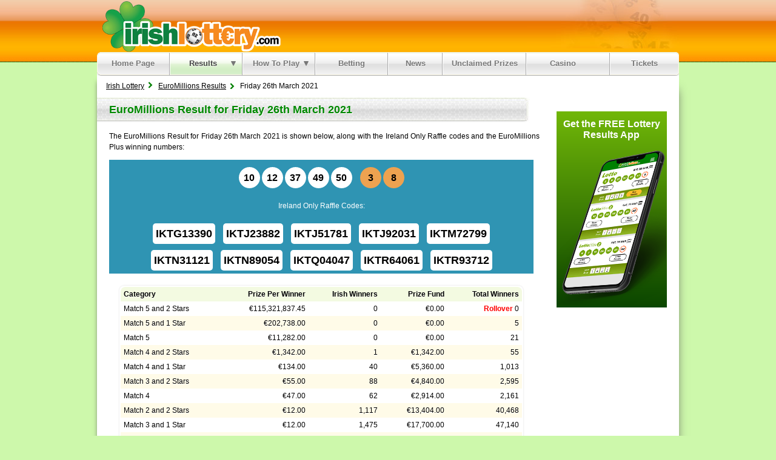

--- FILE ---
content_type: text/html; charset=utf-8
request_url: https://www.irishlottery.com/results/euromillions-result-26-03-2021
body_size: 5075
content:
<!DOCTYPE html>
<html lang="en">
<head>

	<meta http-equiv="Content-Type" content="text/html; charset=utf-8">
	<title>EuroMillions Results - Friday 26th March 2021</title>
	<meta name="description" content="View the EuroMillions results for Friday 26th March 2021 along with EuroMillions Plus numbers and Ireland Only Raffle codes.">
	<meta name="keywords" content="euromillions result, euromillions plus results, ireland only raffle codes">
	<meta name="HandheldFriendly" content="True">
	<meta name="format-detection" content="telephone=no">
	<meta name="viewport" content="width=device-width, initial-scale=1.0">
	
	
		<meta property="og:title" content="EuroMillions Results - Friday 26th March 2021">
		<meta property="og:description" content="View the EuroMillions results for Friday 26th March 2021 along with EuroMillions Plus numbers and Ireland Only Raffle codes.">
		<meta property="og:type" content="website">
		<meta property="og:url" content="/results/euromillions-result-26-03-2021">
		<meta property="og:site_name" content="Irish Lottery">
		<meta property="og:image" content="https://www.irishlottery.com/images/facebook-shared-image.jpg">
	
	
	<link rel="shortcut icon" href="/favicon.ico" type="image/x-icon">
	<link rel="apple-touch-icon" href="/apple-touch-icon.png">
	
	<link href="/css/style?v=6DlxzGylu4vGL3BxeHN-C3wnQW1QOwxjqU2pOz4etm01" rel="stylesheet"/>

	
	
	<script>function addLoadEvent(e){var t=window.onload;if(typeof window.onload!="function"){window.onload=e}else{window.onload=function(){if(t){t()}e()}}}</script>
	
	<script async src="https://www.googletagmanager.com/gtag/js?id=G-5TTS4YCGJ1"></script>
	<script>
		window.dataLayer=window.dataLayer||[];
		function gtag(){dataLayer.push(arguments);}
		gtag('js',new Date());
		gtag('config','G-5TTS4YCGJ1');
	</script>
	
	<script>addLoadEvent(function(){ setTimeout(function(){ document.getElementById("autoAds").src="https://pagead2.googlesyndication.com/pagead/js/adsbygoogle.js?client=ca-pub-1256563260643852"; }, 5500); });</script>
	<script async id="autoAds" crossorigin="anonymous"></script>
	
	<link rel="amphtml" href="https://www.irishlottery.com/amp/results/euromillions-result-26-03-2021">


</head>

<body>

	

	<div id="header">
		
		<a id="sitelogo" href="/" title="Irish Lottery"><img src="/images/layout/logo-large.png" alt="Irish Lottery" width="300" height="84"></a>
	</div>  
	
	<div id="container">
		
		
		
		<ul id="menu" class="navbar">
			<li><a href="/" title="Irish Lottery">Home Page</a></li>
			<li>
				<a href="/results" title="Irish Lottery Results" class="subby active">Results <img src="/images/nav-arrow.png" alt="&darr;"></a>
				<ul class="subMenu">
					<li><a href="/results" title="Irish Lotto Results">Irish Lotto</a></li>
					<li><a href="/latest-euromillions-results" title="EuroMillions Results">EuroMillions</a></li>
					<li><a href="/daily-million-results" title="Daily Million Results">Daily Million</a></li>
					<li><a href="/pick-3-results" title="Pick 3 Results">Pick 3</a></li>
					<li><a href="/eurodreams-results" title="EuroDreams Results">EuroDreams</a></li>
					<li><a href="/results/christmas-millionaire-raffle-results-2025" title="Christmas Millionaire Raffle Results">Christmas Millionaire Raffle</a></li>
					<li><a href="/irish-lottery-results-checker" title="Irish Lottery Results Checker">Results Checker</a></li>
					<li><a href="/irish-lottery-statistics" title="Irish Lottery Statistics">Statistics</a></li>
				</ul>
			</li>
			<li>
				<a href="/how-to-play" title="How to Play the Irish Lottery" class="subby">How To Play <img src="/images/nav-arrow.png" alt="&darr;"></a>
				<ul class="subMenu">
					<li><a href="/how-to-play" title="How to Play Irish Lotto">Lotto</a></li>
					<li><a href="/lotto-plus-1" title="How to Play  Irish Lotto Plus 1">Lotto Plus 1</a></li>
					<li><a href="/lotto-plus-2" title="How to Play  Irish Lotto Plus 2">Lotto Plus 2</a></li>
					<li><a href="/lotto-plus-raffle" title="How to Play Irish Lotto Plus Raffle">Lotto Plus Raffle</a></li>
					<li><a href="/daily-million" title="How to Play Daily Million">Daily Million</a></li>
					<li><a href="/daily-million-plus" title="How to Play Daily Million Plus">Daily Million Plus</a></li>
					<li><a href="/how-to-play-euromillions" title="How to Play EuroMillions">EuroMillions</a></li>
					<li><a href="/euromillions-plus" title="How to Play EuroMillions Plus">EuroMillions Plus</a></li>
					<li><a href="/ireland-only-raffle" title="Ireland Only Raffle">Ireland Only Raffle</a></li>
					<li><a href="/pick-3" title="How to Play Pick 3">Pick 3</a></li>
					<li><a href="/eurodreams" title="How to Play EuroDreams">EuroDreams</a></li>
					<li><a href="/christmas-millionaire-raffle" title="How to Play Christmas Millionaire Raffle">Christmas Millionaire Raffle</a></li>
				</ul>
			</li>
			<li><a href="/irish-lottery-betting" title="Irish Lotto Betting">Betting</a></li>
			<li class="width88"><a href="/news" title="Irish Lottery News" class="width88">News</a></li>
			<li class="width136"><a href="/unclaimed-prizes" title="Unclaimed Prizes" class="width136">Unclaimed Prizes</a></li>
			<li class="width136"><a href="https://casino.irishlottery.com/" title="Casino.IrishLottery.com" class="subby width136">Casino &nbsp;</a></li>
			<li class="width112"><a href="/lottery-tickets" title="Buy Irish Lottery Tickets" class="width112">Tickets</a></li>
			
		</ul>
		
		

		<div id="content">
				

<div id="content-left">
	
	<ol id="breadcrumb" itemscope itemtype="http://schema.org/BreadcrumbList">
		<li itemprop="itemListElement" itemscope itemtype="http://schema.org/ListItem"><a href="/" title="Irish Lottery" itemprop="item"><span itemprop="name">Irish Lottery</span></a><meta itemprop="position" content="1"></li>
		<li itemprop="itemListElement" itemscope itemtype="http://schema.org/ListItem"><a href="/latest-euromillions-results" title="EuroMillions Results" itemprop="item"><span itemprop="name">EuroMillions Results</span></a><meta itemprop="position" content="2"></li>
		<li>Friday 26th March 2021</li>
	</ol>
  
	<h1 class="long">EuroMillions Result for Friday 26th March 2021</h1>
	<p>The EuroMillions Result for Friday 26th March 2021  is shown below, along with the Ireland Only Raffle codes and the EuroMillions Plus winning numbers:</p>
	
	<div class="resultBreakdown euromillions">
	
		<div class="row">
			<ul class="balls">
				
					<li style="margin-top:12px;" class="ball">10</li>
				
					<li style="margin-top:12px;" class="ball">12</li>
				
					<li style="margin-top:12px;" class="ball">37</li>
				
					<li style="margin-top:12px;" class="ball">49</li>
				
					<li style="margin-top:12px;" class="ball">50</li>
				
					<li style="margin-top:12px;" class="lucky-star">3</li>
				
					<li style="margin-top:12px;" class="lucky-star">8</li>
				
			</ul>
		</div>

		<div class="raffleContainer">
		
			
				<div style="text-align: center;">
					<p>Ireland Only Raffle Codes:</p>
					
						<div class="raffleBox">IKTG13390</div>
						
						<div class="raffleBox">IKTJ23882</div>
						
						<div class="raffleBox">IKTJ51781</div>
						
						<div class="raffleBox">IKTJ92031</div>
						
						<div class="raffleBox">IKTM72799</div>
						<br>
						<div class="raffleBox">IKTN31121</div>
						
						<div class="raffleBox">IKTN89054</div>
						
						<div class="raffleBox">IKTQ04047</div>
						
						<div class="raffleBox">IKTR64061</div>
						
						<div class="raffleBox">IKTR93712</div>
						
				</div>	
			

		</div>
	
	</div>
	
	
	
	<br>
	
	
		<table align="center" cellpadding="5" cellspacing="0" class="breakdown-table mobFormat euro" width="90%">
			<thead>
				<tr valign="top" class="breakdown_head">
					<th style="text-align: left;" class="round_left sage">Category</th>
					<th style="text-align: right;" class="sage">Prize Per Winner</th>
					<th style="text-align: right;" class="sage">Irish Winners</th>
					<th style="text-align: right;" class="sage">Prize Fund</th>
					<th style="text-align: right;" class="round_right sage">Total Winners</th>
				</tr>
			</thead>
			<tbody>
				
					<tr style="" valign="top">
						<td style="white-space: nowrap; text-align: left;" data-title="Prize Category" class="colour">Match 5 and 2 Stars</td>
						<td align="right" data-title="Prize Amount">&euro;115,321,837.45</td>
						<td align="right" data-title="Irish Winners">0</td>
						<td align="right" data-title="Prize Fund">&euro;0.00</td><td align="right" style="white-space: nowrap;" data-title="Total Winners">
							
								<span style="font-weight: bold; color: #FF0000;">Rollover</span>
							0
						</td>
					</tr>
					
					<tr style="background-color: #FFFBE8;" valign="top">
						<td style="white-space: nowrap; text-align: left;" data-title="Prize Category" class="colour">Match 5 and 1 Star</td>
						<td align="right" data-title="Prize Amount">&euro;202,738.00</td>
						<td align="right" data-title="Irish Winners">0</td>
						<td align="right" data-title="Prize Fund">&euro;0.00</td><td align="right" style="white-space: nowrap;" data-title="Total Winners">
							5
						</td>
					</tr>
					
					<tr style="" valign="top">
						<td style="white-space: nowrap; text-align: left;" data-title="Prize Category" class="colour">Match 5</td>
						<td align="right" data-title="Prize Amount">&euro;11,282.00</td>
						<td align="right" data-title="Irish Winners">0</td>
						<td align="right" data-title="Prize Fund">&euro;0.00</td><td align="right" style="white-space: nowrap;" data-title="Total Winners">
							21
						</td>
					</tr>
					
					<tr style="background-color: #FFFBE8;" valign="top">
						<td style="white-space: nowrap; text-align: left;" data-title="Prize Category" class="colour">Match 4 and 2 Stars</td>
						<td align="right" data-title="Prize Amount">&euro;1,342.00</td>
						<td align="right" data-title="Irish Winners">1</td>
						<td align="right" data-title="Prize Fund">&euro;1,342.00</td><td align="right" style="white-space: nowrap;" data-title="Total Winners">
							55
						</td>
					</tr>
					
					<tr style="" valign="top">
						<td style="white-space: nowrap; text-align: left;" data-title="Prize Category" class="colour">Match 4 and 1 Star</td>
						<td align="right" data-title="Prize Amount">&euro;134.00</td>
						<td align="right" data-title="Irish Winners">40</td>
						<td align="right" data-title="Prize Fund">&euro;5,360.00</td><td align="right" style="white-space: nowrap;" data-title="Total Winners">
							1,013
						</td>
					</tr>
					
					<tr style="background-color: #FFFBE8;" valign="top">
						<td style="white-space: nowrap; text-align: left;" data-title="Prize Category" class="colour">Match 3 and 2 Stars</td>
						<td align="right" data-title="Prize Amount">&euro;55.00</td>
						<td align="right" data-title="Irish Winners">88</td>
						<td align="right" data-title="Prize Fund">&euro;4,840.00</td><td align="right" style="white-space: nowrap;" data-title="Total Winners">
							2,595
						</td>
					</tr>
					
					<tr style="" valign="top">
						<td style="white-space: nowrap; text-align: left;" data-title="Prize Category" class="colour">Match 4</td>
						<td align="right" data-title="Prize Amount">&euro;47.00</td>
						<td align="right" data-title="Irish Winners">62</td>
						<td align="right" data-title="Prize Fund">&euro;2,914.00</td><td align="right" style="white-space: nowrap;" data-title="Total Winners">
							2,161
						</td>
					</tr>
					
					<tr style="background-color: #FFFBE8;" valign="top">
						<td style="white-space: nowrap; text-align: left;" data-title="Prize Category" class="colour">Match 2 and 2 Stars</td>
						<td align="right" data-title="Prize Amount">&euro;12.00</td>
						<td align="right" data-title="Irish Winners">1,117</td>
						<td align="right" data-title="Prize Fund">&euro;13,404.00</td><td align="right" style="white-space: nowrap;" data-title="Total Winners">
							40,468
						</td>
					</tr>
					
					<tr style="" valign="top">
						<td style="white-space: nowrap; text-align: left;" data-title="Prize Category" class="colour">Match 3 and 1 Star</td>
						<td align="right" data-title="Prize Amount">&euro;12.00</td>
						<td align="right" data-title="Irish Winners">1,475</td>
						<td align="right" data-title="Prize Fund">&euro;17,700.00</td><td align="right" style="white-space: nowrap;" data-title="Total Winners">
							47,140
						</td>
					</tr>
					
					<tr style="background-color: #FFFBE8;" valign="top">
						<td style="white-space: nowrap; text-align: left;" data-title="Prize Category" class="colour">Match 3</td>
						<td align="right" data-title="Prize Amount">&euro;10.00</td>
						<td align="right" data-title="Irish Winners">3,105</td>
						<td align="right" data-title="Prize Fund">&euro;31,050.00</td><td align="right" style="white-space: nowrap;" data-title="Total Winners">
							100,247
						</td>
					</tr>
					
					<tr style="" valign="top">
						<td style="white-space: nowrap; text-align: left;" data-title="Prize Category" class="colour">Match 1 and 2 Stars</td>
						<td align="right" data-title="Prize Amount">&euro;6.00</td>
						<td align="right" data-title="Irish Winners">6,076</td>
						<td align="right" data-title="Prize Fund">&euro;36,456.00</td><td align="right" style="white-space: nowrap;" data-title="Total Winners">
							225,736
						</td>
					</tr>
					
					<tr style="background-color: #FFFBE8;" valign="top">
						<td style="white-space: nowrap; text-align: left;" data-title="Prize Category" class="colour">Match 2 and 1 Star</td>
						<td align="right" data-title="Prize Amount">&euro;6.00</td>
						<td align="right" data-title="Irish Winners">21,057</td>
						<td align="right" data-title="Prize Fund">&euro;126,342.00</td><td align="right" style="white-space: nowrap;" data-title="Total Winners">
							716,203
						</td>
					</tr>
					
					<tr style="" valign="top">
						<td style="white-space: nowrap; text-align: left;" data-title="Prize Category" class="colour">Match 2</td>
						<td align="right" data-title="Prize Amount">&euro;4.00</td>
						<td align="right" data-title="Irish Winners">46,288</td>
						<td align="right" data-title="Prize Fund">&euro;185,152.00</td><td align="right" style="white-space: nowrap;" data-title="Total Winners">
							1,509,225
						</td>
					</tr>
					
					<tr style=" background-color: #ACF;" valign="top">
						<td style="white-space: nowrap; text-align: left;" data-title="Prize Category" class="colour">Totals</td>
						<td align="right" data-title="Prize Amount">-</td>
						<td align="right" data-title="Irish Winners">79,309</td>
						<td align="right" data-title="Prize Fund">&euro;424,560.00</td><td align="right" style="white-space: nowrap;" data-title="Total Winners">
							2,644,869
						</td>
					</tr>
					
			</tbody>
		</table>
	
					
	<br>
	
	
	
		<h2>EuroMillions Plus</h2>
		
		<p>The EuroMillions Plus result for this draw is shown below. Prizes start from matching as few as three numbers and any prizes won must be claimed within 90 days.</p>

		<div class="mediumResults euromillions">
			
				<li class="ball">2</li>
			
				<li class="ball">4</li>
			
				<li class="ball">17</li>
			
				<li class="ball">21</li>
			
				<li class="ball">38</li>
			
		</div>
		
		
			<table align="center" cellpadding="5" cellspacing="0" class="breakdown-table" width="90%">
				<thead>
					<tr valign="top" class="breakdown_head">
						<th align="left" class="round_left sage">Prize</th>
						<th align="right" class="sage">Euro Value (&euro;)</th>
						<th align="right" class="round_right sage">Winners</th>
					</tr>
				</thead>
				<tbody>
					
						<tr style="" valign="top">
						 	<td style="white-space: nowrap; text-align: left;" data-title="Prize Category" class="colour">Match 5</th>
							<td align="right">&euro;500,000.00</td>
							<td align="right">1</td>
						</tr>
						
						<tr style="background-color: #FFFBE8;" valign="top">
						 	<td style="white-space: nowrap; text-align: left;" data-title="Prize Category" class="colour">Match 4</th>
							<td align="right">&euro;2,000.00</td>
							<td align="right">93</td>
						</tr>
						
						<tr style="" valign="top">
						 	<td style="white-space: nowrap; text-align: left;" data-title="Prize Category" class="colour">Match 3</th>
							<td align="right">&euro;20.00</td>
							<td align="right">4,566</td>
						</tr>
						
						<tr style=" background-color: #ACF;" valign="top">
						 	<td style="white-space: nowrap; text-align: left;" data-title="Prize Category" class="colour">Totals</th>
							<td align="right">-</td>
							<td align="right">4,660</td>
						</tr>
						
				</tbody>
			</table>
		
		
		<br>
		
	
		<div style="float: left; padding: 5px 5px 15px 30px;"><a href="/results/euromillions-result-23-03-2021" title="Previous EuroMillions Result">Previous Result</a></div>
	
		<div style="float: right; padding: 5px 30px 15px 5px;"><a href="/results/euromillions-result-30-03-2021" title="Next EuroMillions Result">Next Result</a></div>
	
	
	<br class="clear">
	
</div>

<div id="sidebar">

	
	
	<br>
	
	
		
		<div class="appSideBox">
			<div class="top">
				<p class="appTitle"><a href="/irish-lottery-app" title="Irish Lottery App for iOS & Android" style="text-align:center; font-weight:700;font-size:16px;">Get the FREE Lottery Results App</a></p>
			</div>
			<div class="slideOne appSlide active">
				
					<img src="/images/app-pages/ios-cropped.png" alt="iphone" class="phone">
				
			</div>
			<div class="slideTwo appSlide">
				<div class="innerBox">
					<div class="qrBox">
						<div class="scan">Scan Me</div>
						<div class="qrCode"><img src="/images/app-pages/qr-code.png" alt="QR Code"></div>
					</div>
				</div>
			</div>
		</div>

		<script>
			var appSlideOne = document.querySelector(".slideOne");
			var appSlideTwo = document.querySelector(".slideTwo");
			setInterval(function(){appSlideTwo.classList.add("active")}, 3000);
			setInterval(function(){ appSlideOne.classList.remove("active")}, 3000);
			setInterval(function(){ appSlideOne.classList.add("active")}, 6000);
			setInterval(function(){ appSlideTwo.classList.remove("active")}, 6000);
		</script>
		
	
	
</div>		</div>
		
		<br class="clear">
		
	</div>

	<div id="footer">
	
		<div id="footer-wrapper">
		
			<div class="social">
				<a href="https://www.facebook.com/IrishLotteryResults/" title="IrishLottery.com on Facebook" target="_blank" rel="noopener"><img src="/images/layout/icon-facebook.svg" alt="Facebook"></a>
				<a href="https://x.com/IrishLottoPlay" title="Follow IrishLottery.com on X" target="_blank" rel="noopener"><img src="/images/layout/icon-twitter.svg" alt="X"></a>
			</div>

			<p>Material Copyright &copy; 2026 IrishLottery.com</p>
			<p><a href="/about" title="About IrishLottery.com">About Us</a> &bull; <a href="/privacy-policy" title="IrishLottery.com Privacy Policy">Privacy Policy</a> &bull; <a href="/cookie-policy" title="IrishLottery.com Cookie Policy">Cookie Policy</a> &bull; <a href="/terms-and-conditions" title="IrishLottery.com Terms and Conditions">Terms and Conditions</a> &bull; <a href="/contact" title="Contact IrishLottery.com">Contact Us</a> &bull; <a href="/irish-lottery-scams" title="Irish Lottery Scams">Scams</a> &bull; <a href="/sitemap" title="Irishlottery.com Sitemap">Sitemap</a></p>
			
			<p>Irishlottery.com is in no way affiliated with, associated with or approved or endorsed by Premier Lotteries Ireland. Irishlottery.com is not a lottery operator. The content and operations of this website have not been approved or endorsed by the Regulator of the National Lottery nor the Department of Public Expenditure and Reform.</p>
			
		</div>
		
		<br class="clear">
		
	</div>
	
	<script src="/js/functions?v=xobMl_p9lkfw2byjrdJHTcRPrsHagdbk5Kq6R6_aBxE1"></script>

	
	<script src="/js/dropdown?v=f0q0yaV_peiWZKvckuZ6rGiqJ-u1H9zmls4xoSDmtd41"></script>

		<script>var menu=new menu.dd("menu"); menu.init("menu","menuhover");</script>
	
	
	

</body>
</html>

--- FILE ---
content_type: text/css; charset=utf-8
request_url: https://www.irishlottery.com/css/style?v=6DlxzGylu4vGL3BxeHN-C3wnQW1QOwxjqU2pOz4etm01
body_size: 13423
content:
@charset "utf-8";body{background:#cdf8ab url(/images/layout/body-bg.png) repeat-x;font:12px/24px Arial,sans serif;margin:0}#container{width:960px;position:relative;display:block;float:none;clear:both;background:transparent;z-index:200;margin:0 auto;padding:0}#footer{background:#333;width:100%;position:relative;bottom:0;left:0;padding:0 0 20px;min-width:960px}#footer-wrapper{width:960px;text-shadow:1px 1px 0 #000;position:relative;text-align:center!important;margin:0 auto;padding:20px 0 0}#footer-wrapper p{float:left;text-align:center;color:#fff;width:100%;margin:0;padding:12px 0}.view-session{position:absolute;top:30px;left:20px;background:#000}#foot-left{float:left;width:300px}#foot-left p{font:10px/14px Arial,Helvetica,sans-serif;padding:0}#footer-wrapper a{text-decoration:none;color:#ff771d!important;background:transparent!important;border:none!important}#footer-wrapper a:hover{text-decoration:underline;color:#fff!important;border:none!important}#footer #footer-wrapper #foot-right ul{text-align:left;color:#fff;border:none;position:relative;float:left;list-style-type:disc;margin:0 12px 0 0;padding:0 0 0 16px}#footer #footer-wrapper #foot-right ul li{line-height:18px;margin:0 0 0 12px}#footer .social{text-align:center;border:none;padding-bottom:10px}#footer .social a{display:inline-block;padding:5px}#footer .social img{width:40px;height:40px}h1,h2,h3,.title{background:transparent url(/images/layout/header-bg.jpg) -254px 0 no-repeat;position:relative;font:bold 18px/42px Arial,Helvetica,sans-serif;color:#080;height:44px;text-shadow:1px 1px 0 #fff;max-width:700px;margin:6px 0;padding:0 0 0 20px}h2{max-width:700px}h1.long,h2.long{background:transparent url(/images/layout/header-bg-full.jpg) -30px 0 no-repeat}h1.medium,h2.medium{background-position:-170px 0}h2,h3,.title{font:bold 16px/42px Arial,Helvetica,sans-serif;background-position:-130px 0}.title{color:#ff6c00;line-height:42px!important}h3{font:bold 14px/42px Arial,Helvetica,sans-serif}h2 a,.title a{color:#f60}h2.resTitle{margin-bottom:20px}.alttitle,.alttitle a{width:600px;font:bold 14px/18px Arial,Helvetica,sans-serif;margin:12px 0 0!important;padding:0 0 0 10px!important}a{font:12px Arial;color:#f60;background:#fff;text-decoration:none;outline:none}a:hover{color:#fff;background:#f90}.scratchtable a:hover{background:transparent}a img{border:none}p{font:normal 12px/18px Arial,Helvetica,sans-serif;text-align:justify;margin:12px 0;padding:0 10px 0 20px}sup{vertical-align:top;font-size:.8em}table,tr,td{font:12px Arial;margin:auto}.accesslink{background:url(/images/blank.gif) transparent no-repeat;position:absolute;width:5px;height:5px;display:block;top:0;left:0}.convert{display:block;position:relative;width:468px;text-align:center;clear:both;margin:24px auto}.convert a{width:100%;display:block}.hide{display:none!important}.flex{display:flex;flex-wrap:wrap}.centred{text-align:center}#maincontainer{background:#fff;position:relative;width:960px;margin:0 auto}#header{background:transparent url(/images/layout/header-lottery-balls.jpg) top right no-repeat;width:960px;height:80px;position:relative;margin:0 auto}ul.single-result-fnc{list-style:none;clear:both;height:44px;margin:0 auto;padding:0}ul.single-result-fnc li{list-style:none;float:left;width:42px;height:44px;font:bold 18px/41px Arial,Helvetica,sans-serif;margin:0 1px;padding:0}.counter{height:62px;width:140px;float:left}.counter ul{list-style:none;font:400 24px/33px arial,sans-serif;float:left;margin:0;padding:0}.counter ul li{float:left;text-align:center;width:31px;height:40px;color:#545454;text-shadow:1px 1px 0 #fff;margin:0 2px 0 0;padding:0}.small-bonus-ball,.small-mm-ball{background-position:-56px -49px}.small-euro-ball,.small-mmplus-ball{background-position:-56px -98px}.small-euro-lucky-star{background-position:-56px -147px}.small-mm-bonus-ball{background-position:-56px -196px}.countdown{width:140px;height:62px;background:transparent url(/images/layout/small-countdown.png) 0 18px no-repeat;float:left;margin:12px 0 0 14px}.countdown p,.next-jackpot p{text-align:left!important;margin:0!important;padding:0!important}.next-jackpot p{text-align:center!important;color:#000}.green{color:#080}.next-jackpot{height:62px;width:170px;float:right;margin:12px 10px 0 0}.next-jackpot p.jackpot-value{font:400 36px/38px arial,sans-serif;color:#e40101;text-shadow:1px 1px 0 #fff;margin:0;padding:0}a.breakdown-btn{text-align:center;font-size:11px!important;width:140px;height:47px;display:block;float:left;position:relative;-webkit-box-shadow:0 2px 2px rgba(50,50,50,.6);-moz-box-shadow:0 2px 2px rgba(50,50,50,.6);box-shadow:0 2px 2px rgba(50,50,50,.6);margin:10px 0 0 14px}a.breakdown-btn img{position:absolute;top:-2px;left:-4px}a.breakdown-btn span{position:absolute;bottom:0;left:14px;cursor:pointer}a.play-orange,a.play-blue,a.play-blue:hover{width:134px;height:45px;display:block;text-align:center;font:bold 18px/40px Arial,Helvetica,sans-serif;color:#046719;background:transparent url(/images/layout/btn-blue-orange.png) 0 -44px no-repeat;text-shadow:1px 1px 0 #fff;float:right;margin:12px 22px 0 0}a.play-blue,a.play-orange:hover{width:134px;height:45px;background-position:0 0;color:#fff;text-shadow:1px 1px 0 #083f72}a.small-breakdown-link{text-align:center!important;-webkit-border-radius:5px;-moz-border-radius:5px;border-radius:5px;padding:2px 6px}a.small-breakdown-link:hover{text-shadow:1px 1px 0 #935800!important}#sitelogo{position:relative;display:block;float:left;background:transparent}#sitelogo img{display:block;margin:2px 0 0 5px}#results{font:12px Arial;color:#000;position:relative;left:10px;width:680px;margin:10px 0 10px 10px;padding:3px 0 0}#resultstitle,.resultstitle{position:relative;width:370px;text-align:center;float:left;overflow:hidden}.nextdraw{font:12px Arial;color:#000;position:relative;float:left;width:150px;height:39px;padding-top:24px;text-align:center}.nextdraworange{color:#f90;font-size:16px}.navbar{background:transparent url(/images/layout/nav-bg.png) 0 0 no-repeat;position:relative;height:39px;z-index:9;width:960px;list-style-type:none;margin:0;padding:0}.navbar li{position:relative;display:block;float:left;height:37px;border-left:1px solid #fff;border-right:1px solid #aaa;width:118px;margin:1px 0;padding:0}.navbar li:first-child{border-left:none;width:119px}.navbar li:last-child,.last-child{border-right:none!important;width:135px;border-right-style:none;border-right-width:0}.navbar li a{float:left;width:118px;height:37px;background:none;font:bold 13px/35px Arial,sans-serif;color:#777;text-shadow:#fff 0 1px 1px;text-decoration:none;text-align:center}.navbar li a.subby{text-indent:-10px}.navbar li.width112,.navbar li a.width112{width:112px}.navbar li.width136,.navbar li a.width136{width:136px}.navbar li.width88,.navbar li a.width88{width:88px}.navbar li a img{position:absolute;top:14px;right:10px}.navbar li a:hover,.navbar li a.active,a.menuhover{background:transparent url(/images/layout/nav-hover.png) -20px 0 no-repeat;color:#444!important;overflow:hidden}.navbar li:first-child a:hover,.navbar li:first-child a.active,li:first-child a.menuhover{background:transparent url(/images/layout/nav-hover.png) top left no-repeat;color:#444!important;overflow:hidden}.navbar li:last-child a:hover,.navbar li:last-child a.active,li:last-child a.menuhover{background:transparent url(/images/layout/nav-hover.png) top right no-repeat;color:#444!important;overflow:hidden;border-right:none}.subMenu{position:absolute;top:39px;left:-1px;display:none;list-style-type:none;width:154px;margin:0;padding:0}.subMenu li{display:block;width:154px;height:30px;border:none!important;margin:0;padding:0}.subMenu li a{background-image:none;background:#555;opacity:.9;position:relative;font:10px/29px verdana,arial,sans-serif;color:#fff;text-align:left;text-indent:14px;display:block;width:152px;height:30px;border-left:1px solid #aaa;border-right:1px solid #aaa;text-shadow:none;margin:0;padding:0}.subMenu li a:hover,.subMenu li:first-child a:hover,.subMenu li:last-child a:hover{background:transparent url(/images/layout/nav-hover.png) -20px 0 no-repeat!important;color:#333;opacity:1}.subMenu li:last-child{border-bottom:1px solid #aaa!important;width:100%!important}#navbarfooter ul{width:100%;list-style-type:none;margin:0;padding:0}#newspage .breadcrumbs{margin-left:-20px}.breadcrumbs{font-size:10px;padding-left:20px;padding-top:5px;color:#222;padding-bottom:2px;margin:0 0 4px}.breadcrumbs a{color:#f60;text-decoration:underline}.breadcrumbs a:hover{color:#fff}#breadcrumb{display:inline-block;width:715px;margin:10px 0 0 15px;padding:0;line-height:10px;font-size:12px}#breadcrumb li{display:inline-block;background:url(/images/layout/right-chev.svg) no-repeat 2px 0;padding-left:20px;background-size:10px 11px;color:#000}#breadcrumb li:first-of-type{background:none;padding:0}#breadcrumb a{text-decoration:underline;color:#000}#breadcrumb a:hover{color:#fff}.resultsBox.jackpotlotto{background:#333;display:block;width:430px;padding:20px;margin:20px auto;text-align:center;color:#fff}.resultsBox *{box-sizing:border-box}.resultsBox .ball{background:#fff;border-radius:50%;font-size:18px;font-weight:700}.resultsBox .ball.bonus-ball{background:#eda250}#TW-But{padding-top:1px;height:25px;vertical-align:middle;width:120px;float:left;margin-top:3px}#TW-But-NC{padding-top:1px;height:25px;vertical-align:middle;width:62px;float:left;margin-top:3px}#FB-But{width:300px;float:left;margin-top:3px}#FB-But-NC{width:60px;float:left;margin-top:3px}#GPO-But{padding-top:1px;height:25px;vertical-align:middle;width:90px;float:left;margin-top:3px;margin-left:20px}#GPO-But-NC{padding-top:1px;height:25px;vertical-align:middle;width:40px;float:left;margin-top:3px;margin-left:16px}.resContainer{width:94%;margin-left:10px;border:solid 1px #efefef;-webkit-border-radius:8px;-moz-border-radius:8px;background:#fff;border-radius:8px 8px 8px 8px;box-shadow:0 0 2px 1px #efefef;text-shadow:0 1px 0 #fff;padding:2px}.icons div,.social div{float:left!important;margin-left:5px!important}.googleplus1 div{width:70px!important}.twitter iframe{width:90px!important}#jackpot .twitter iframe{width:100px!important}#content .latest-result .social{height:24px}.facebook{float:left;margin-right:10px}#networks{position:absolute;bottom:0;right:5px;z-index:99}#networks a{background:none;margin-left:3px}#networks a:hover{background:none}#languages{background-color:green;position:absolute;top:0;right:0;height:22px;width:61px;padding-top:2px;text-align:center;margin:5px}#languages a{background:green;color:#fff;font-size:16px;font-weight:700}#languages a:hover{background:#fff;color:green}#content{position:relative;float:left;width:960px;min-height:960px;z-index:0;background-color:#fff;box-shadow:inset 0 0 0 0 transparent,-8px 0 8px -10px #555,inset 0 0 0 0 transparent,20px 0 16px -24px #555;margin:0;padding:0}#content-left{position:relative;float:left;width:740px;z-index:0;background-color:#fff;margin:0;padding:0 0 10px}#sidebar{position:relative;width:182px;float:right;overflow:hidden;background-color:#fff;margin:20px 20px 0 0}.sidebartitle{position:relative;font:bold 16px Arial,Helvetica,sans-serif;color:#ffa500;text-align:center;width:180px;background:url(/images/navbar.jpg) transparent repeat-x;background-position:0 -5px;border-top:1px solid #777;border-left:1px solid #777;border-right:1px solid #777;border-bottom:1px solid #888;margin:0 auto 10px}#sidebar ul{width:180px;list-style-type:none;border-left:1px solid #777;border-right:1px solid #777;border-bottom:1px solid #777;margin:0;padding:0}#sidebar ul a{display:block;width:180px;height:22px;background:#ffa500;color:#fff;font:bold 14px Arial,Helvetica,sans-serif;text-decoration:none;text-align:center;padding-top:4px;border-top:1px solid #fff}#sidebar ul a:hover{background:#fff;color:#ffa500}.game-link-out{text-align:center;position:relative;height:24px;overflow:hidden;margin:0;padding:0}.game-link-out a{color:#3d5fac;background-color:transparent;line-height:24px;position:relative}.game-link-out a:hover{text-decoration:underline;line-height:24px;position:relative}.game-img-link{width:104px;height:150px;text-align:center;position:relative;margin:0 auto;padding:0}.game-img-link img{position:relative;border:none;background-color:transparent;margin:0 0 20px}.archivelist{list-style-type:none;text-align:center;width:80%;margin:auto;padding:0}.archivelist li a{font:bold 16px Arial}.imageFloatLeft{float:left;margin:0 8px 8px 0}.imageFloatRight{float:right;margin:0 0 8px 8px}.right-padded-img{height:343px;width:150px;float:right;padding:0 12px 0 40px}#sitemap-container{width:630px;margin:0 0 0 45px}.iframeGame{position:relative;width:760px;height:605px;overflow:hidden;left:10px;margin:auto}.gameSpace{position:relative;width:760px;left:64px}.scratch-img-box{float:left;position:relative;height:120px;margin:5px 10px 0 20px;padding:0}.scratch-img-box img{margin:0 40px 0 0}.ticketsLink{display:block;clear:both!important;position:relative!important;background-color:transparent!important;overflow:hidden;margin:5px 0 5px 50px!important}.ticketsLink:hover{background-color:transparent!important;color:#f60!important}.ticketsLink:hover div{text-decoration:underline!important}.lottoName{width:300px;height:40px;line-height:40px;font-size:18px;letter-spacing:-1px;font-weight:700;margin-left:10px}.buyButton,.buyButton:hover{background:url(/images/buy-button.jpg) transparent no-repeat;position:relative;display:block;width:123px;height:40px}.buyButtonLong,.buyButtonLong:hover{background:url(/images/buy-button-long.jpg) transparent no-repeat;position:relative;display:block;width:272px;height:41px}.toolBox{float:left;display:inline;position:relative;text-align:center;margin:10px}.clear{clear:both}.floatLeft{float:left}.mobile-casino-btn{float:left;width:207px;height:140px;margin:20px 15px 10px 12px}.appSideBox{width:94%;background:#0b4600;background:linear-gradient(0deg,rgba(11,70,0,1) 0%,rgba(113,183,8,1) 100%);padding:12px 3%;color:#fff;text-align:center;position:relative;height:300px;overflow:hidden;margin:15px 0}.appSideBox *{box-sizing:border-box}.appSideBox p{margin:0 0 15px 0;padding:0}.appSideBox .top{margin-bottom:10px}.appSideBox .content{padding-left:60px}.appSideBox .qrBox{flex-direction:column;width:100%;display:flex;align-items:center}.appSideBox .appTitle{text-align:center;font-weight:700;font-size:16px}.appSideBox .appTitle a{color:#fff;background:none}.appSideBox .button{background:#ffd10f;color:#000}.appSideBox .appSlide{position:absolute;left:50%;top:60px;transition:all ease .2s}.appSideBox .slideOne{transform:translateX(-200%)}.appSideBox .slideTwo{transform:translateX(200%)}.appSideBox .appSlide.active{transform:translateX(-50%);transition:all ease .2s}.appSideBox .slideOne img{display:block;margin:auto}.appSideBox .qrCode img{margin-top:20px;width:120px}.appSideBox .scan{background:#000;color:#fff;font-weight:700;padding:5px 8px;width:110px;position:relative;text-transform:uppercase;display:flex;align-items:center;justify-content:center;margin-top:10px;border-radius:8px}.appSideBox .scan:after{content:"";position:absolute;width:0;height:0;border-style:solid;border-width:10px 10px 0 10px;border-color:#000 transparent transparent transparent;left:50%;transform:translateX(-50%);bottom:-10px}.appSideBox .scan:before{content:"";background:url(/images/app-pages/scan-mobile.svg) no-repeat;width:20px;height:30px;display:inline-block}.btn{text-align:center;padding:6px 12px;background:#f28f00;color:#fff;display:inline-block}.resultsHome .balls{padding:0;margin:0 0 15px 0}.resultsHome .colHalf{width:340px}.resultsHome .colHalf:last-child{margin-left:20px}.ball,.bonus-ball,.lucky-star,.dream-number,.resultstable .euro-ball,.resultstable .euro-lucky-star,.resultstable .mm-ball,.resultstable .mm-bonus-ball,.resultstable .mmplus-ball,.resultstable .mmplus-bonus-ball,.ballSelected,.ballDisabled,.bonus-ballDisabled{background:#fff;border-radius:50%;width:35px;height:35px;list-style:none;display:inline-block;color:#000;line-height:35px;font-weight:700;font-size:16px;text-align:center;border:none}.ballDisabled,.bonus-ballDisabled,.ball.Disabled,.bonus-ball.Disabled{opacity:.3}.ball.alt,.ticketChecker .ball{background:#568430;color:#fff}.bonus-ball,.lucky-star,.dream-number{background:#eda250;margin-left:10px}.lucky-star:last-child{margin-left:0}.resultsHome{display:flex;padding:20px}.resultsHome .result{background:#568430;padding:20px;color:#fff}.resultsHome .result.euromillions{background:#2f94b3;margin-bottom:20px}.resultsHome .result.dailyMillion{background:#b149b0}.resultsHome .result.eurodreams{background:#e04800;width:100%;display:flex;justify-content:space-between;margin-bottom:15px}.resultsHome .result.eurodreams .draw-data{flex-direction:column;text-align:right}.data-links{flex-direction:unset;margin-top:15px;display:grid;grid-template-columns:1fr 1fr;column-gap:10px}.resultsHome h2,.resultsHome .title{background:none;color:#fff;text-shadow:none;padding:0;height:auto;font-size:18px;line-height:18px!important}.resultsHome .title{font-weight:normal;font-size:16px}.resultsHome .date{color:#fff;margin:0;font-size:16px}.resultsHome p{padding:0}.resultsHome .raffleBox{margin-bottom:15px}.resultsHome .raffleBox span{font-size:18px;letter-spacing:2px}.resultsHome .bottom{display:flex;justify-content:space-between;align-items:flex-end}.resultsHome a.breakdown{background:none;color:#fff;text-decoration:underline;font-size:14px;margin:5px 0;display:inline-block}.resultsHome a.breakdown:hover{color:#eda250}.resultsHome .ctaBox{background:rgba(0,0,0,.2);width:calc(100% + 40px);margin:20px 0 -20px -20px;display:flex;justify-content:space-between}.resultsHome .timeBox{margin:10px}.resultsHome .timeBox .title{display:inline-block;font-size:13px}.resultsHome .timer{display:inline-block}.resultsHome .timer ul{margin:0;padding:0}.resultsHome .timer li{list-style:none;display:inline-block;margin-right:5px;font-weight:700}.resultsHome .timer li:after{content:" Days";display:inline-block;margin-left:2px;font-weight:normal;opacity:.6}.resultsHome .timer li:nth-child(2):after{content:"Hrs"}.resultsHome .timer li:nth-child(3):after{content:"Min"}.resultsHome .timer li:nth-child(4){display:none}.resultsHome .cta{background:#f5cc3c;line-height:40px;color:#000;padding:5px 10px;font-weight:700;font-size:16px}.resultsHome .cta:hover{background:#ffe075}.resultsHome hr{opacity:.3}.resultsHome .jackpot{min-width:130px}.resultsHome .result.irish .balls{margin-bottom:32px}.resultsHome .result.irish .date{margin-bottom:30px}.resultsTable{border-spacing:0;width:97%;margin-left:3%;border:1px solid #e1e1e1}.resultsTable th{background:#568430;padding:10px 5px;border-right:1px solid #e1e1e1;color:#fff}table.lotto thead th{background:#568430;padding:8px;color:#fff}table.dailyMillion thead th{background:#b149b0;padding:8px;color:#fff}table.euromillions thead th{background:#2f94b3;padding:8px;color:#fff}table.eurodreams thead th{background:#e04800;padding:8px;color:#fff}table.pick3 thead th{background:#7700db;padding:8px;color:#fff}.resultsTable th:last-child{border-right:none}.resultsTable td{padding:10px}.resultsTable tbody tr{background:#f4f4f4}.resultsTable tbody tr td{border-bottom:1px solid rgba(0,0,0,.1);border-right:1px solid rgba(0,0,0,.1)}.resultsTable tbody tr td:last-child{border-right:none}.resultsTable .date{font-size:13px;min-width:100px;color:#000}.resultsTable .resultBalls{text-align:center}.resultsTable .resultBalls ul.balls{display:inline-block;margin:0 0 25px 0;padding:0}.resultsTable .plusBalls{display:inline-block}.resultsTable .plusBalls ul.balls{margin-bottom:10px}.resultsTable .ball{background:#568430;color:#fff}.resultsTable .plusBalls .ball,.resultsTable .plusBalls .bonus-ball{width:30px;height:30px;line-height:30px;margin:0;font-size:14px}.resultsTable .titleAlt{font-weight:700}.resultsTable .details{text-align:center}.resultsTable.euromillions .ball{background:#2f94b3}.resultsTable.euromillions .resultBalls ul.balls{margin-bottom:0}.resultsTable.dailyMillion .ball{background:#b149b0}.resultsTable.pick3 .ball{background:#7700db}.resultsTable.eurodreams .ball{background:#e04800}.resultsTable.eurodreams .dream-number{background:#c500cf;color:#fff}.resultBreakdown{background:#568430;text-align:center;display:inline-block;width:700px;margin:0 0 20px 20px}.resultBreakdown.euromillions{background:#2f94b3}.resultBreakdown.eurodreams{background:transparent}.resultBreakdown.eurodreams .balls .ball{background:#e04800;color:#fff}.resultBreakdown.eurodreams .balls .dream-number{background:#c500cf;color:#fff}.resultBreakdown .date{color:#fff;display:inline-block}.resultBreakdown .row{display:inline-block;text-align:center}.resultBreakdown ul.balls{padding:0;margin:0 0 20px 0}.raffleContainer{text-align:center}.raffleContainer p{text-align:center;color:#fff;display:inline-block;margin:0 0 15px 0;padding:0}.raffleContainer .raffleBox{background:#fff;display:inline-block;border-radius:5px;padding:5px;font-size:18px;font-weight:700}.resultBreakdown.euromillions .raffleContainer p{display:block}.resultBreakdown.euromillions .raffleBox{margin:5px}.mediumResults{background:#568430;padding:10px;text-align:center}ul.balls{margin:0;padding:0}.mediumResults ul.balls li{width:32px;height:32px;line-height:32px}.mediumResults.euromillions{background:#2f94b3;width:642px;margin-left:40px}.mediumResults.dailyMillions{background:#b149b0}.mediumResults .titleAlt{color:#fff;font-weight:700}.ticketChecker{background:#f4f4f4;padding:20px;display:inline-block;margin-left:20px}.ticketChecker .grid li{margin:5px;cursor:pointer}.ticketChecker .ballSelected{background:#e97635;color:#fff}.checkingNumbers{background:#568430;display:inline-block;text-align:center;padding:10px;width:640px;margin-left:40px}.checkingNumbers .titleAlt{font-weight:700;color:#fff}table.checkerBalls{padding:10px}table.table{border:1px solid #f4f4f4;background:#e9e9e9;min-width:665px}table.archiveTable{border-spacing:0}table.archiveTable a{background:none}table.archiveTable td{padding:10px;border-bottom:1px solid rgba(0,0,0,.1)}table.archiveTable tbody th{border-bottom:1px solid rgba(0,0,0,.1)}.archiveTable.eurodreams .balls .ball{background:#e04800;color:#fff}.archiveTable.eurodreams .balls .dream-number{background:#c500cf;color:#fff}.statistics .ball,.mobilesize .ball,.triplet-statistics .ball{background:#e97635;color:#fff}.mobilesize .ball,.triplet-statistics .ball{display:table-cell;width:35px!important}.breakdown-table{background-color:#fff;border-radius:8px 8px 8px 8px;box-shadow:0 0 2px 1px #efefef;text-shadow:0 1px 0 #fff;padding:2px}.breakdown-table tr.breakdown_head{-webkit-border-top-left-radius:8px;-webkit-border-top-right-radius:8px;-moz-border-radius-topleft:8px;-moz-border-radius-topright:8px;border-top-left-radius:8px;border-top-right-radius:8px}.sage,.breakdown-table th{background-color:#f3fae1}.round_left{-webkit-border-top-left-radius:8px;-moz-border-radius-topleft:8px;border-top-left-radius:8px}.round_right{-webkit-border-top-right-radius:8px;-moz-border-radius-topright:8px;border-top-right-radius:8px}.resTable{border:1px solid #ddd;box-shadow:#ddd 0 0 5px;border-radius:6px;border-collapse:seperate;width:90%}.resTable>th,.resTable>td{padding:10px 4px}.headRow th{background:#00add5;color:#fff;text-align:left;font-size:14px;padding:10px}.headRow th:first-child{border-top-left-radius:5px}.headRow th:last-child{border-top-right-radius:5px}.relatedLinks{width:240px;float:left}.relatedLinks li{list-style:none}.relatedLinks ul{margin-top:0}.sidebar-game-img{border:2px solid #ffba00;border-radius:6px 6px 6px 6px;margin:auto}.sidebartitle a{background:transparent;font:bold 14px/18px Arial,Helvetica,sans-serif;color:#f90}.scan-box{float:left;position:relative;margin:5px 25px 0 35px;padding:0}.play-box{float:left;position:relative;display:block;margin:5px 0;padding:0}a.winBox{outline:none;float:left;display:inline;position:relative;text-align:center;font:normal 12px Arial,Helvetica,sans-serif;text-decoration:none;border:none;-webkit-border-bottom-right-radius:5px;-webkit-border-bottom-left-radius:5px;-moz-border-radius-bottomright:5px;-moz-border-radius-bottomleft:5px;border-bottom-right-radius:5px;border-bottom-left-radius:5px;margin:10px;padding:0 0 5px}a.winBox:hover{background-color:#006;color:#fff}a.winBox img{border:none;text-decoration:none;margin-bottom:3px}.box442{width:440px;margin:5px auto}.subgame{width:290px;position:relative;text-align:left;float:left;-webkit-border-radius:8px;margin:0 7px 10px 50px;padding:0}table.subgame-breakdown-table{-webkit-border-radius:8px;-moz-border-radius:8px;border-radius:8px;background-color:#fff;text-shadow:0 1px 0 #fff;box-shadow:0 0 2px 1px #efefef;width:290px;padding:1px}p.subgame-title{font-size:14px;text-align:center;font-weight:700;color:#0d4403;text-shadow:0 1px 0 #fff;line-height:32px;margin:0;padding:0}tr.subgame-breakdown-head{background-color:#fff}.alt{background-color:#dbe7be}.rounded-white{background-color:#fff;-webkit-border-radius:4px;-moz-border-radius:4px;border-radius:4px}#install-box{padding-right:20px}.app-two-up{float:left;position:relative;width:300px;margin:20px 8px 0 35px;padding:0}.app-two-up p strong{font-size:14px;line-height:18px;color:#ed5f00}.app-two-up img{text-align:center;margin:0 0 10px 38px}.app-two-up p{text-align:left;margin:5px 0 8px;padding:0}.app-two-up .ctaBox{display:flex;align-items:center}.app-two-up .ctaBox img{width:120px}.collapseWrapper .collapseContent{display:none;padding-left:9px}.collapseWrapper.active .collapseContent{display:block}.collapseWrapper .collapse{background:green;font-size:14px;font-weight:600;color:#fff;padding:8px 40px 8px 15px;text-align:left;position:relative;cursor:pointer;margin:0 0 5px 15px;border-radius:5px;width:92%}.collapseWrapper .collapse:hover{background:#04ba04}.collapseWrapper .collapse:before{content:"+";width:20px;height:20px;position:absolute;top:10px;right:10px;text-align:center;background:#fff;color:#0157a2;border-radius:50%;line-height:20px}.collapseWrapper.active .collapse:before{content:"-"}a.app-download{background:#ffc000 url(/images/layout/app-btn-bg.png) repeat;border:1px solid #ffc000;color:#e10000;font-weight:700;cursor:pointer;font-size:13px;text-align:center;width:100%;text-shadow:-1px -1px 0 #fff77b;-webkit-border-radius:6px;-moz-border-radius:6px;border-radius:6px;-webkit-box-shadow:inset 0 1px 4px rgba(255,255,255,.75);-moz-box-shadow:inset 0 1px 4px rgba(255,255,255,.75);box-shadow:inset 0 1px 4px rgba(255,255,255,.75);margin:0 0 0 10px;padding:5px 12px}#footer #footer-wrapper #foot-right,.floatRight{float:right}.convert img,#sidebar li{display:block}.home-europe-res p,.home-europe-res-small p,.blue{color:#0c5aa3}#navbarfooter li,.breadcrumb_link,.archivelist li{display:inline}.scratch-img-box a:hover,a.noBG,a.noBG:hover,a.sideGameImgLink,a.sideGameImgLink:hover{background-color:transparent}.ticketChecker .ballSelected,.ticketChecker a:hover.ballSelected,.ticketChecker .bonus-ball,.ticketChecker a:hover.bonus-ball{background-position:0 -37px}.smallResults .ball,.mediumResults .ball{background-position:center 0}.smallResults .euro-ball,.smallResults .mmplus-ball,.mediumResults .euro-ball,.mediumResults .mmplus-ball{background-position:center -46px}.smallResults .euro-lucky-star,.mediumResults .euro-lucky-star{background-position:center -69px}.smallResults .mm-bonus-ball,.mediumResults .mm-bonus-ball{background-position:center -92px}.smallResults .mmplus-bonus-ball,.mediumResults .mmplus-bonus-ball{background-position:center -115px}table.subgame-breakdown-table td,table.subgame-breakdown-table th{padding:5px}a.app-download:hover{background-image:none;background:#04a14a;color:#fff;text-shadow:-1px -1px 0 #025b2a;border-color:#08c15a}a.read-app{background:#04a14a;border:1px solid #26b064;color:#fff;cursor:pointer;font-size:9px;margin:0 0 0 10px;padding:3px 8px 4px 8px;text-align:center;width:100%;text-shadow:-1px -1px 0 #025b2a;-webkit-border-radius:6px;-moz-border-radius:6px;border-radius:6px}a.read-app:hover{background:#039;border-color:#1483b1}.margin-top20{margin-top:20px!important}.margin-left50{margin-left:50px!important}.lowercase{text-transform:lowercase}#install-box p{font-weight:bold;font-size:14px;line-height:24px}#install-box p span{background:none repeat scroll 0 0 #3da220;border-radius:100% 100% 100% 100%;color:#fff;margin-right:2px;padding:4px 9px;text-align:center;text-shadow:0 -1px 0 #1b590a}#install-box ul{padding-top:5px}#install-box li{margin:12px 0}a.app-download-square{font-size:19px;text-align:center;width:140px;height:120px;background:transparent url(/images/app-pages/square-btn.jpg) 0 0 no-repeat;display:block;float:right;color:#004e04;font-weight:bold;margin:0 0 0 0;padding:34px 0 0 0;line-height:24px}a.appLinkRight{float:right;margin:8px 0 6px 12px;padding:0;position:relative;display:block;width:125px;height:54px;border:none;text-decoration:none;display:block}a.appLinkRight img,a.appLinkRight:hover{border:none;text-decoration:none;background:none;display:block}.header-convert{width:468px;height:60px;float:right;border:none;text-decoration:none;margin:10px 12px 0 0;padding:0}.header-convert img,.header-convert a{width:468px;height:60px;border:none;text-decoration:none;margin:0;padding:0}.max575{max-width:575px}.game-logo-res{float:left;margin:5px 16px 0 20px}.triplet-statistics td.ball{width:20px!important}img.mobilephone{margin-top:-40px}#content-left .wide{width:100%;float:left;display:block;position:relative;z-index:0;margin-left:20px}#newspage{position:relative;float:left;width:700px;z-index:0;background:#fff;margin:0 20px;padding:0}#newspage img{border:1px solid #888}#newspage h1,#newspage h2{margin-left:-20px}#newspage h2{width:100%;display:block;float:left}#newspage p{margin-left:0;padding-left:0}.headline{position:relative;float:left;display:block;width:702px;min-height:420px;color:#222}.headline p{margin:10px 0;padding:0;line-height:1.5em}.headline a.first{display:block;float:left;text-indent:10px;width:702px;line-height:34px;color:#fff;background:#ff8a00;margin-bottom:10px;margin-top:-20px}.newsstory{float:left;position:relative;width:100%;padding-bottom:15px;margin-bottom:15px;border-bottom:1px solid #888}.newsstory a{font-size:18px}.newsstory img{float:left;margin-right:10px;margin-bottom:17px}.newsstory p:first-child{color:#888;margin-bottom:0}a.more,.button{float:right;color:#fff;display:inline-block;background:#fff;background:url(/images/news/button.png) no-repeat 0 0;background-repeat:no-repeat;width:136px;height:31px;font-size:14px;line-height:32px;text-indent:7px;position:absolute;right:0;bottom:15px;overflow:hidden}a.more:hover,.button:hover{background:url(/images/news/button.png) no-repeat 0 -31px;background-color:transparent!important}.button{float:none;position:relative;display:inline-block;text-align:left}#headline.share{float:left;display:inline-block;width:200px;margin-top:10px}#headline.share .fb-share-button{margin-left:5px}.date{color:#888;margin:3px 0 5px 0;font-size:.9em}a:hover.first{background:#333;color:#fff}.wide{float:left;width:700px;margin-bottom:10px;margin-top:5px;clear:both}.wide img{margin-bottom:0}.wide a:hover{background:none}.half{float:left;width:340px;border-bottom:1px solid #888;padding:15px 0;display:block}.half:nth-child(even){width:340px;margin-left:20px}.half a:first-of-type{font-size:14px}.half img{float:left;margin-right:10px;margin-bottom:17px;border:1px solid grey}.narrow{float:left;width:710px;padding:20px 0;margin:-1px 0 20px 0;border-bottom:1px solid #888;border-top:1px solid #888}.narrow ul{padding:0;margin:0;list-style-image:url(/images/list-icon.png)}.narrow ul li{float:left;width:340px;float:left;margin:5px 0 5px 14px}.archive{float:left;position:relative;width:350px;padding:5px 0;margin:10px 25% 20px 25%;font-size:14px;text-align:center;color:#fff;line-height:34px}.archive,a.ticket_button{background-color:#feb100;background:-moz-linear-gradient(top,#feb100 0%,#ff8a00 100%);background:#ff8a00;border-radius:4px}.archive a{background:none;color:#fff;font-size:14px}.archive:hover{background:#333}.newsimg{border:1px solid #888}.notificationBox{position:relative;border-radius:12px;padding:10px;border:solid 1px #88888875;width:92%;margin:10px auto 30px auto;transition:.5s}.notificationBox img{position:absolute;top:10px;right:20px;opacity:0;transition:.3s;width:40px;height:40px}.notificationBox:hover{box-shadow:0 0 7px 0 #00000057;transition:.3s;border:solid 1px #f60}.notificationBox:hover img{position:absolute;top:10px;right:20px;transition:1s;opacity:1;transition:.3s;width:40px;height:40px}.notificationBox:hover a{text-decoration:underline;text-underline-offset:3px;text-decoration-thickness:1px}.notificationBox a:hover{background:none;color:#0e871b}.notificationBox h3{background:none;font-size:16px;font-weight:bold;text-shadow:none;padding:10px;height:0;line-height:14px}.notificationBox p{padding:10px 10px 0 10px}.jackpot-box-double{display:flex;margin-bottom:30px}.jackpot-box-double .play-ticket:first-child{margin-right:20px}.play-ticket{position:relative;min-height:335px;display:flex;padding:20px 40px;font-size:14px;align-items:center;justify-content:space-between;overflow:visible;position:relative;box-sizing:border-box;color:#fff;flex-direction:column;text-align:center;flex-grow:1;border-radius:15px}.play-ticket:after{background:linear-gradient(90deg,rgba(0,0,0,.3) 0%,rgba(0,0,0,0) 100%);content:"";display:block;height:100%;left:0;position:absolute;top:0;width:100%;z-index:1;border-radius:15px}.play-ticket .elem-1,.play-ticket .cta-box{z-index:2}.play-ticket .btn{padding:10px;text-align:center;background:#fc0;border-radius:5px;color:#000;font-weight:700;letter-spacing:-1px;display:inline-block;width:calc(100% - 20px);font-size:16px}.play-ticket .btn:hover,.euromillions-promo .btn:hover{background:#ffe26d;color:#000}.euromillions-promo .btn-box{display:flex;flex-direction:column}.euromillions-promo .bottomBox .btn-box{display:inline-block}.euromillions-promo .bottomBox .btn{width:auto}.play-ticket .countdown-box{text-align:center}.play-ticket .countdown-box>div{display:flex;margin-bottom:5px}.play-ticket .countdown-box .counterPart{padding:5px 10px;height:30px;display:flex;flex-direction:column;justify-content:center;align-items:center}.play-ticket .countdown-box .counterVal{font-size:21px;font-weight:700;line-height:8px}.play-ticket .countdown-box .counterType{text-transform:uppercase;font-size:7px;line-height:12px;color:#000}.play-ticket .img-box{position:absolute;left:50%;transform:translateX(-50%);bottom:83px;z-index:1}.play-ticket .box-1,.play-ticket .box-2{visibility:hidden;opacity:0;transition:all .5s ease-in-out}.play-ticket .box-1.active,.play-ticket .box-2.active{visibility:visible;opacity:1;transform:translateY(-50%)}.play-ticket .box-1.show{opacity:1;visibility:visible;transform:translateY(-50%)}.play-ticket .jackpotContNext{background:none;font-size:18px;padding:0}.play-ticket .jackpotContNext strong{font-size:22px}.play-ticket.pick3Box:after{display:none}.play-ticket .jackpot-link{margin-bottom:10px}.play-ticket .jackpot-cap{width:100%;background:#d70;color:#fff;text-transform:uppercase;font-size:12px;font-weight:700}.bigJackpotWhite{font-size:48px;line-height:48px;color:#fff;font-weight:bold;letter-spacing:-3px}.countdown{display:block;width:210px;margin:5px auto 20px;overflow:hidden}.counterPart{background:#fff;position:relative;border-radius:6px;display:inline-block;width:30px;height:40px;text-align:center;padding:5px 10px;margin-right:2px}.counterType{position:relative;font:12px/16px arial,sans-serif;color:#d00;display:block}.counterVal{position:relative;font:24px/24px arial,sans-serif;color:#333;display:block}.play-ticket img{border:none!important}.play-ticket .title-box{position:absolute;top:-10px;left:50%;transform:translateX(-50%);border:2px solid #fff;background:#b11406;border-radius:25px;padding:0 15px;z-index:3;text-transform:uppercase;font-weight:700}.jackpot-box-double.wide{float:none}.jackpot-box-double.wide .play-ticket{align-items:flex-end;min-height:150px;margin-right:0;padding-right:40px}.jackpot-box-double.wide .play-ticket .img-box{bottom:-7px;left:30px;transform:translateX(-20%)}.jackpot-box-double.wide .play-ticket img{width:620px}.jackpot-box-double.wide .play-ticket .cta-box{display:flex;align-items:flex-end}.jackpot-box-double.wide .play-ticket .countdown-box>div{margin:0 5px 0 0}.jackpot-box-double.wide .play-ticket .content-wrap{z-index:10}.euromillionsBox,.mega-millionsBox,.play-ticket.euromillionsBox .title-box{background-color:#0158a2}.irish-lottoBox,.play-ticket.irish-lottoBox .title-box{background-color:green}.daily-millionBox,.play-ticket.daily-millionBox .title-box{background-color:#b149b0}.powerballBox,.play-ticket.powerballBox .title-box{background-color:#e10000}.mega-millionsBox,.play-ticket.mega-millionsBox .title-box{background-color:#3800e1}.superenalottoBox,.play-ticket.superenalottoBox .title-box{background-color:#8ee100}.uk-lottoBox{background-color:#b11406}#lottery-alert.popped{opacity:1!important;bottom:0!important}#lottery-alert.hidden{bottom:-200px!important}.boxWorldlottery{background:url(/images/jackpot-promo/jackpot-bg-generic.png) no-repeat #0aa52b;background-position:right;padding:20px;border-radius:15px;display:flex;justify-content:space-between;align-items:center;position:relative;margin:20px 0 20px 20px;overflow:hidden;box-shadow:inset 0 0 125px rgba(0,0,0,.2);border:3px solid #0aa52b;box-sizing:border-box}.boxWorldlottery.mega-millions{background-color:#be3a45}.boxWorldlottery.euromillions{background-color:#2f94b3;border-color:#2f94b3;background-image:url(/images/jackpot-promo/jackpot-bg-euromillions-wide.png)}.boxWorldlottery.daily-million{background-color:#b149b0;border-color:#b149b0;background-image:url(/images/jackpot-promo/jackpot-bg-daily-million-wide.png)}.boxWorldlottery .img-box img{height:auto;width:120px}.boxWorldlottery .elem1{display:flex;z-index:2;flex-direction:column;justify-content:center;align-items:center}.boxWorldlottery .elem2{z-index:99}.boxWorldlottery .jackpot-box{text-align:center;display:flex;flex-direction:column;justify-content:center}.boxWorldlottery .jackpot-box .jackpot-title{font-size:18px}.boxWorldlottery .jackpot{font-size:48px;letter-spacing:-2px;line-height:36px;font-weight:700}.boxWorldlottery .jackpot span{display:block;font-size:26px}.boxWorldlottery .timer{margin-bottom:5px;display:flex;justify-content:center;padding:0}.boxWorldlottery .timer .counterType{text-transform:uppercase;font-size:8px}.boxWorldlottery .cta-box{display:flex;flex-direction:column;align-items:center;z-index:2}.boxWorldlottery .btn{font-size:18px;border-radius:25px}.boxWorldlottery .circle{position:absolute;border-radius:50%;background:#fff;animation:ripple 15s infinite;box-shadow:0 0 1px 0 #508fb9;z-index:1}.boxWorldlottery .small{width:200px;height:200px;left:-100px;bottom:-100px}.boxWorldlottery .medium{width:400px;height:400px;left:-200px;bottom:-200px}.boxWorldlottery .large{width:600px;height:600px;left:-300px;bottom:-300px}.boxWorldlottery .xlarge{width:800px;height:800px;left:-400px;bottom:-400px}.boxWorldlottery .xxlarge{width:1000px;height:1000px;left:-500px;bottom:-500px}.boxWorldlottery .shade1{opacity:.2}.boxWorldlottery .shade2{opacity:.5}.boxWorldlottery .shade3{opacity:.7}.boxWorldlottery .shade4{opacity:.8}.boxWorldlottery .shade5{opacity:.9}@keyframes ripple{0%{transform:scale(.8)}50%{transform:scale(1.2)}100%{transform:scale(.8)}}.headline img.ticket{margin-bottom:20px;border:1px solid #888}table.play{margin:20px 0;float:left;text-align:center;width:700px;border:1px solid #888;background-image:url(/images/tickets/play_gradient.png);background-repeat:repeat-y;height:400px;border-collapse:collapse}#newspage .play img{border:none}table.play tr{border:0;margin:0;padding:0}table.play th{height:30px;background:#feb100;font-size:16px;font-weight:bold;color:#fff;border-bottom:2px solid #888}table.play td{margin:2px;font-size:16px;font-weight:bold}a.ticketbutton{display:block;float:left;background:#feb100;border-radius:5px;width:150px;height:40px;text-align:center;color:#fff;box-shadow:2px 3px #888;font:bold 16px/40px Arial,Helvetica,sans-serif;text-transform:uppercase}a:hover.ticketbutton{box-shadow:2px 3px #feb100;color:#222}.jackpot{font-size:24px}#newspage .emtickets,#newspage .irtickets{position:relative;float:left;width:100%;margin-bottom:15px}#newspage .emtickets{margin-bottom:0}#newspage .eurodraw p{position:absolute;top:53.5%;left:65%;font-size:18px;color:#000;font-weight:bold;text-align:left}#newspage .euroamount{position:absolute;top:150px;left:64.2%;width:33.5%}#newspage .euroamount p{font-size:38px;color:#000;font-weight:bold;text-align:center}#newspage .eurocount{position:absolute;display:block;top:125px;left:5px;width:350px}#newspage .eurocount ul li{display:block;float:left;margin-right:7.6%;font-size:35px;font-weight:bold}.flexBox{display:flex}.newsBox .newsstory{width:360px;display:inline-block;margin-left:20px;border:none}.newsBox .newsstory img{width:100%}.newsBox .newsstory p{padding-left:0}.newsBox .newsstory a.more{position:relative;clear:both;margin:10px 0 0 15px}.newsBox .ctaBox{display:inline-block;margin-left:120px}.newsBox .ctaBox .moreNews{font-size:13px;display:inline-block;margin-top:5px}.raffle{padding:4px 10px;display:inline-block;position:relative;font:bold 16px/20px arial,sans-serif;color:#063;border:1px solid #ccc;background:#eee;border-radius:5px}.millionaire.raffle{background:none;border:none;color:#00add5;padding:4px}.raffletable{border:1px solid #ccc;margin-bottom:25px;margin-left:auto;margin-right:auto;padding:0;width:80%;text-align:left}.raffletable th{background:none repeat scroll 0 0 #f8f8f8;border-bottom:1px solid #ccc;font-size:12px;padding:5px}.raffletable td{font-size:12px;padding:5px}.years{display:flex;align-items:center;width:90%;margin:10px auto;flex-wrap:wrap;justify-content:center}.years a{margin:0 5px}.years p{margin:0 5px;padding:0}.november{background:#94090d;padding:5px 20px;margin:0 auto 5px;position:relative;display:flex;align-items:center;justify-content:space-between;box-shadow:0 1px 8px rgba(100,100,100,.3)}.november div{display:flex;align-items:center;justify-content:flex-start}.november p{color:#fff;padding-left:10px;font-size:14px}.november p span{font-weight:bold;font-size:1.1em;letter-spacing:1px;background:#26b064;padding:6px;margin-left:5px}.november img{width:60px}.november a.play-blue{margin:0 10px}.emtickets .promo,.wide .promo{background:#fdae31;width:100%;border:1px solid #999;border-top:none;color:#fff;display:flex;align-items:center;box-sizing:border-box}.wide .promo{width:94.5%}.promo span{background:#005ca1;text-align:center;text-transform:uppercase;box-shadow:2px 2px 5px rgba(100,100,100,.5);font-weight:bold;padding:8px;border:4px solid #fd0;letter-spacing:1px;margin:0 20px}.promo b span{background:none;padding:0;border:none;margin:0;color:#005ca1;box-shadow:none;font-weight:bolder;text-shadow:1px 1px 2px #fd0}.promo b{font-size:16px;padding:5px 0;text-shadow:1px 1px 2px rgba(100,100,100,.6)}.infobox{background:#f8f8f8;position:relative;padding:10px 15px;border-radius:10px;border:1px solid #ccc;box-sizing:border-box;margin:10px}.infobox.two{width:48%;margin:10px 1%;transition:all .3s ease}.infobox.two:hover{background:#f90;color:#fff}.infobox p{padding:0;line-height:20px}.infobox>a{position:static;text-decoration:none}.infobox>a:before{content:'';position:absolute;top:0;left:0;width:100%;height:100%}.infobox:hover a,.infobox a:hover{color:#fff}.infobox .socialLinks{text-align:right}.infobox .socialLinks img{width:40px;height:40px;margin:0 3px}.infobox .socialLinks a:hover{background:none}.infobox .name{font-size:18px;font-weight:bold;color:#080}.faqbox{background:#f8f8f8;position:relative;padding:10px 15px;border-radius:10px;border:1px solid #ccc;box-sizing:border-box;margin:10px}.faqbox.two{width:48%;margin:10px 1%;transition:all .3s ease}.faqbox.two:hover{background:#f90;color:#fff}.faqbox p{padding:0;line-height:20px}.faqbox>a{position:static;text-decoration:none}.faqbox>a:before{content:'';position:absolute;top:0;left:0;width:100%;height:100%}.faqbox .socialLinks{text-align:right}.faqbox .socialLinks img{width:40px;height:40px;margin:0 3px}.faqbox .socialLinks a:hover{background:none}.faqbox .name{font-size:18px;font-weight:bold;color:#080}.jackpotBox{display:inline-block;background:url(/images/jackpot-promo/jackpotlotto-bg.jpg);background-size:cover;padding:10px 20px;width:670px;margin:0 0 20px 20px;border-radius:10px;color:#fff}.jackpotBox .top{margin-bottom:10px}.jackpotBox p{font-size:18px;font-weight:700;text-align:center;padding:0}.jackpotBox .innerBox{display:flex;justify-content:center;align-items:center}.jackpotBox .jackpot{font-size:56px;font-weight:700;letter-spacing:-1px;line-height:44px}.jackpotBox .jackpotWrap p{text-align:left}.jackpotBox .ctaBox{margin-left:40px}.jackpotBox .btn{background:#ffc900;color:#333;border:3px solid #333;border-radius:10px;font-size:18px;padding:10px;font-weight:700}.jackpotBox .btn:hover{background:#ffda51}.jackpotBox.ticketsLotto{margin:20px 0}.jackpotBox .link{background:none;color:#fff;text-decoration:underline;font-size:16px}.jackpotBox .link:hover{color:#f60}.jackpotBox.ticketsLotto .link{background:none;color:#fff;text-decoration:underline;font-size:16px}.jackpotBox.ticketsLotto .link:hover{color:#f60}.appBoxMain{display:flex}.appBoxMain *{box-sizing:border-box}.appBox{background:linear-gradient(0deg,rgba(11,70,0,1) 0%,rgba(113,183,8,1) 100%);display:inline-block;padding:20px;width:100%}.appBox:first-child{margin-right:15px}.appBox .top{display:flex;align-items:center;margin-bottom:15px}.appBox .top .title{color:#fff;font-size:24px;font-weight:700;margin-left:15px}.appBox .icon img{border-radius:5px;width:70px}.appBox .appStoreIcon img{width:220px;display:block;margin:0 auto 15px}.appBox .appScreens img{width:224px}.appBox .appScreens{margin-bottom:10px}.appBox .ctaBox{display:flex;justify-content:center}.appBox .button{background:#ffd10f;color:#000}.appBox .two-col{display:flex;align-items:center}.appBox .two-col .col{width:100%;text-align:center}.appBox .two-col .col:first-child{margin-right:15px}.appBoxMain.app{color:#fff}.appBoxMain.app .ctaBox{flex-direction:column;align-items:center;width:150px;text-align:center;width:100%}.appBoxMain.app .ctaBox p{font-size:14px;width:80%}.appBoxMain.app li{font-size:14px;font-weight:700}.appBoxMain.app .qrCode img{width:150px}#jackpotPromo{transition:all .6s ease}#jackpotPromo.popped{opacity:1!important;bottom:0!important}#jackpotPromo.hidden{bottom:-200px!important}